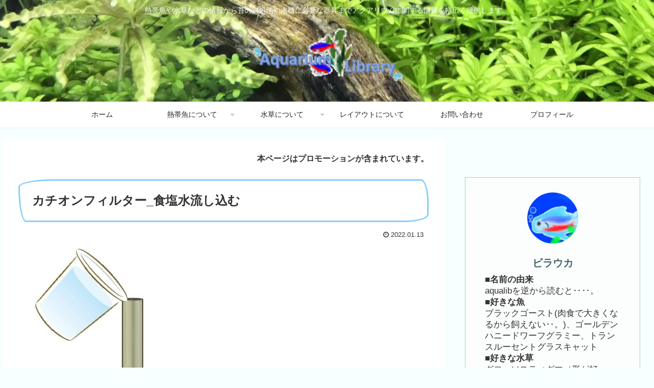

--- FILE ---
content_type: text/html; charset=utf-8
request_url: https://www.google.com/recaptcha/api2/aframe
body_size: 266
content:
<!DOCTYPE HTML><html><head><meta http-equiv="content-type" content="text/html; charset=UTF-8"></head><body><script nonce="x9pwTR_wc-wWS6EoUkDCWA">/** Anti-fraud and anti-abuse applications only. See google.com/recaptcha */ try{var clients={'sodar':'https://pagead2.googlesyndication.com/pagead/sodar?'};window.addEventListener("message",function(a){try{if(a.source===window.parent){var b=JSON.parse(a.data);var c=clients[b['id']];if(c){var d=document.createElement('img');d.src=c+b['params']+'&rc='+(localStorage.getItem("rc::a")?sessionStorage.getItem("rc::b"):"");window.document.body.appendChild(d);sessionStorage.setItem("rc::e",parseInt(sessionStorage.getItem("rc::e")||0)+1);localStorage.setItem("rc::h",'1765065020899');}}}catch(b){}});window.parent.postMessage("_grecaptcha_ready", "*");}catch(b){}</script></body></html>

--- FILE ---
content_type: text/plain
request_url: https://www.google-analytics.com/j/collect?v=1&_v=j102&a=2018327788&t=pageview&_s=1&dl=https%3A%2F%2Faqualib.jp%2Fcation-filter%2F%25E3%2582%25AB%25E3%2583%2581%25E3%2582%25AA%25E3%2583%25B3%25E3%2583%2595%25E3%2582%25A3%25E3%2583%25AB%25E3%2582%25BF%25E3%2583%25BC_%25E9%25A3%259F%25E5%25A1%25A9%25E6%25B0%25B4%25E6%25B5%2581%25E3%2581%2597%25E8%25BE%25BC%25E3%2582%2580&ul=en-us%40posix&dt=%E3%82%AB%E3%83%81%E3%82%AA%E3%83%B3%E3%83%95%E3%82%A3%E3%83%AB%E3%82%BF%E3%83%BC_%E9%A3%9F%E5%A1%A9%E6%B0%B4%E6%B5%81%E3%81%97%E8%BE%BC%E3%82%80%20%7C%20Aquarium%20Library&sr=1280x720&vp=1280x720&_u=YEBAAAABAAAAAC~&jid=1828946949&gjid=89013536&cid=295668870.1765065019&tid=UA-90459714-1&_gid=529824018.1765065019&_r=1&_slc=1&gtm=45He5c40h2n81TDGSLVSza200&gcd=13l3l3l3l1l1&dma=0&tag_exp=103116026~103200004~104527906~104528501~104684208~104684211~105391252~115583767~115938466~115938469~116184927~116184929~116217636~116217638~116518833~116682875&z=2011110047
body_size: -448
content:
2,cG-V3G3CB29RP